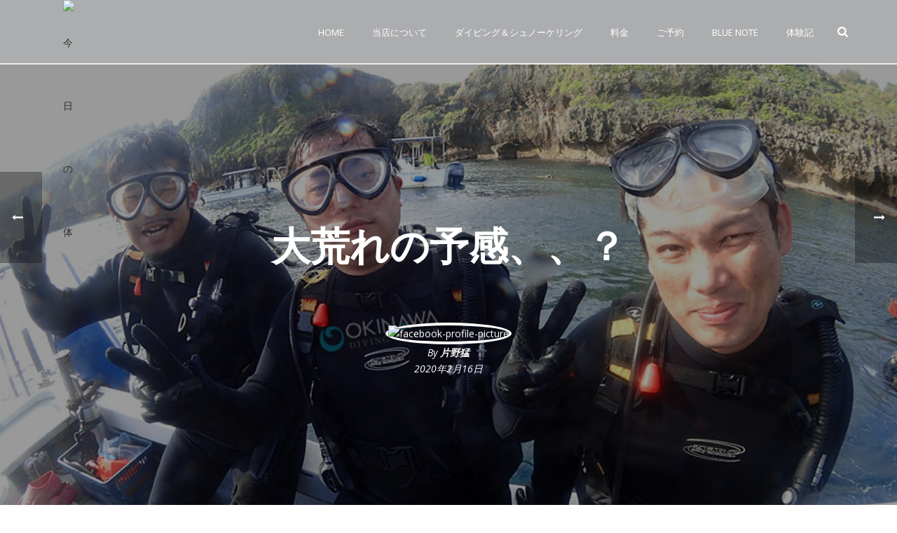

--- FILE ---
content_type: text/html; charset=UTF-8
request_url: http://taiken.okinawadc.com/%E5%A4%A7%E8%8D%92%E3%82%8C%E3%81%AE%E4%BA%88%E6%84%9F%E3%80%81%E3%80%81%EF%BC%9F/
body_size: 17429
content:
<!DOCTYPE html>
<html lang="ja" >
<head>
		<meta charset="UTF-8" /><meta name="viewport" content="width=device-width, initial-scale=1.0, minimum-scale=1.0, maximum-scale=1.0, user-scalable=0" /><meta http-equiv="X-UA-Compatible" content="IE=edge,chrome=1" /><meta name="format-detection" content="telephone=no"><title>大荒れの予感、、？ &#8211; 「青の洞窟・クマパラ」体験記</title>
<script type="text/javascript">var ajaxurl = "https://taiken.okinawadc.com/wp-admin/admin-ajax.php";</script><meta name='robots' content='noindex, nofollow' />

		<style id="critical-path-css" type="text/css">
			body,html{width:100%;height:100%;margin:0;padding:0}.page-preloader{top:0;left:0;z-index:999;position:fixed;height:100%;width:100%;text-align:center}.preloader-preview-area{animation-delay:-.2s;top:50%;-ms-transform:translateY(100%);transform:translateY(100%);margin-top:10px;max-height:calc(50% - 20px);opacity:1;width:100%;text-align:center;position:absolute}.preloader-logo{max-width:90%;top:50%;-ms-transform:translateY(-100%);transform:translateY(-100%);margin:-10px auto 0 auto;max-height:calc(50% - 20px);opacity:1;position:relative}.ball-pulse>div{width:15px;height:15px;border-radius:100%;margin:2px;animation-fill-mode:both;display:inline-block;animation:ball-pulse .75s infinite cubic-bezier(.2,.68,.18,1.08)}.ball-pulse>div:nth-child(1){animation-delay:-.36s}.ball-pulse>div:nth-child(2){animation-delay:-.24s}.ball-pulse>div:nth-child(3){animation-delay:-.12s}@keyframes ball-pulse{0%{transform:scale(1);opacity:1}45%{transform:scale(.1);opacity:.7}80%{transform:scale(1);opacity:1}}.ball-clip-rotate-pulse{position:relative;-ms-transform:translateY(-15px) translateX(-10px);transform:translateY(-15px) translateX(-10px);display:inline-block}.ball-clip-rotate-pulse>div{animation-fill-mode:both;position:absolute;top:0;left:0;border-radius:100%}.ball-clip-rotate-pulse>div:first-child{height:36px;width:36px;top:7px;left:-7px;animation:ball-clip-rotate-pulse-scale 1s 0s cubic-bezier(.09,.57,.49,.9) infinite}.ball-clip-rotate-pulse>div:last-child{position:absolute;width:50px;height:50px;left:-16px;top:-2px;background:0 0;border:2px solid;animation:ball-clip-rotate-pulse-rotate 1s 0s cubic-bezier(.09,.57,.49,.9) infinite;animation-duration:1s}@keyframes ball-clip-rotate-pulse-rotate{0%{transform:rotate(0) scale(1)}50%{transform:rotate(180deg) scale(.6)}100%{transform:rotate(360deg) scale(1)}}@keyframes ball-clip-rotate-pulse-scale{30%{transform:scale(.3)}100%{transform:scale(1)}}@keyframes square-spin{25%{transform:perspective(100px) rotateX(180deg) rotateY(0)}50%{transform:perspective(100px) rotateX(180deg) rotateY(180deg)}75%{transform:perspective(100px) rotateX(0) rotateY(180deg)}100%{transform:perspective(100px) rotateX(0) rotateY(0)}}.square-spin{display:inline-block}.square-spin>div{animation-fill-mode:both;width:50px;height:50px;animation:square-spin 3s 0s cubic-bezier(.09,.57,.49,.9) infinite}.cube-transition{position:relative;-ms-transform:translate(-25px,-25px);transform:translate(-25px,-25px);display:inline-block}.cube-transition>div{animation-fill-mode:both;width:15px;height:15px;position:absolute;top:-5px;left:-5px;animation:cube-transition 1.6s 0s infinite ease-in-out}.cube-transition>div:last-child{animation-delay:-.8s}@keyframes cube-transition{25%{transform:translateX(50px) scale(.5) rotate(-90deg)}50%{transform:translate(50px,50px) rotate(-180deg)}75%{transform:translateY(50px) scale(.5) rotate(-270deg)}100%{transform:rotate(-360deg)}}.ball-scale>div{border-radius:100%;margin:2px;animation-fill-mode:both;display:inline-block;height:60px;width:60px;animation:ball-scale 1s 0s ease-in-out infinite}@keyframes ball-scale{0%{transform:scale(0)}100%{transform:scale(1);opacity:0}}.line-scale>div{animation-fill-mode:both;display:inline-block;width:5px;height:50px;border-radius:2px;margin:2px}.line-scale>div:nth-child(1){animation:line-scale 1s -.5s infinite cubic-bezier(.2,.68,.18,1.08)}.line-scale>div:nth-child(2){animation:line-scale 1s -.4s infinite cubic-bezier(.2,.68,.18,1.08)}.line-scale>div:nth-child(3){animation:line-scale 1s -.3s infinite cubic-bezier(.2,.68,.18,1.08)}.line-scale>div:nth-child(4){animation:line-scale 1s -.2s infinite cubic-bezier(.2,.68,.18,1.08)}.line-scale>div:nth-child(5){animation:line-scale 1s -.1s infinite cubic-bezier(.2,.68,.18,1.08)}@keyframes line-scale{0%{transform:scaley(1)}50%{transform:scaley(.4)}100%{transform:scaley(1)}}.ball-scale-multiple{position:relative;-ms-transform:translateY(30px);transform:translateY(30px);display:inline-block}.ball-scale-multiple>div{border-radius:100%;animation-fill-mode:both;margin:2px;position:absolute;left:-30px;top:0;opacity:0;margin:0;width:50px;height:50px;animation:ball-scale-multiple 1s 0s linear infinite}.ball-scale-multiple>div:nth-child(2){animation-delay:-.2s}.ball-scale-multiple>div:nth-child(3){animation-delay:-.2s}@keyframes ball-scale-multiple{0%{transform:scale(0);opacity:0}5%{opacity:1}100%{transform:scale(1);opacity:0}}.ball-pulse-sync{display:inline-block}.ball-pulse-sync>div{width:15px;height:15px;border-radius:100%;margin:2px;animation-fill-mode:both;display:inline-block}.ball-pulse-sync>div:nth-child(1){animation:ball-pulse-sync .6s -.21s infinite ease-in-out}.ball-pulse-sync>div:nth-child(2){animation:ball-pulse-sync .6s -.14s infinite ease-in-out}.ball-pulse-sync>div:nth-child(3){animation:ball-pulse-sync .6s -70ms infinite ease-in-out}@keyframes ball-pulse-sync{33%{transform:translateY(10px)}66%{transform:translateY(-10px)}100%{transform:translateY(0)}}.transparent-circle{display:inline-block;border-top:.5em solid rgba(255,255,255,.2);border-right:.5em solid rgba(255,255,255,.2);border-bottom:.5em solid rgba(255,255,255,.2);border-left:.5em solid #fff;transform:translateZ(0);animation:transparent-circle 1.1s infinite linear;width:50px;height:50px;border-radius:50%}.transparent-circle:after{border-radius:50%;width:10em;height:10em}@keyframes transparent-circle{0%{transform:rotate(0)}100%{transform:rotate(360deg)}}.ball-spin-fade-loader{position:relative;top:-10px;left:-10px;display:inline-block}.ball-spin-fade-loader>div{width:15px;height:15px;border-radius:100%;margin:2px;animation-fill-mode:both;position:absolute;animation:ball-spin-fade-loader 1s infinite linear}.ball-spin-fade-loader>div:nth-child(1){top:25px;left:0;animation-delay:-.84s;-webkit-animation-delay:-.84s}.ball-spin-fade-loader>div:nth-child(2){top:17.05px;left:17.05px;animation-delay:-.72s;-webkit-animation-delay:-.72s}.ball-spin-fade-loader>div:nth-child(3){top:0;left:25px;animation-delay:-.6s;-webkit-animation-delay:-.6s}.ball-spin-fade-loader>div:nth-child(4){top:-17.05px;left:17.05px;animation-delay:-.48s;-webkit-animation-delay:-.48s}.ball-spin-fade-loader>div:nth-child(5){top:-25px;left:0;animation-delay:-.36s;-webkit-animation-delay:-.36s}.ball-spin-fade-loader>div:nth-child(6){top:-17.05px;left:-17.05px;animation-delay:-.24s;-webkit-animation-delay:-.24s}.ball-spin-fade-loader>div:nth-child(7){top:0;left:-25px;animation-delay:-.12s;-webkit-animation-delay:-.12s}.ball-spin-fade-loader>div:nth-child(8){top:17.05px;left:-17.05px;animation-delay:0s;-webkit-animation-delay:0s}@keyframes ball-spin-fade-loader{50%{opacity:.3;transform:scale(.4)}100%{opacity:1;transform:scale(1)}}		</style>

		<link rel="alternate" type="application/rss+xml" title="「青の洞窟・クマパラ」体験記 &raquo; フィード" href="https://taiken.okinawadc.com/feed/" />
<link rel="alternate" type="application/rss+xml" title="「青の洞窟・クマパラ」体験記 &raquo; コメントフィード" href="https://taiken.okinawadc.com/comments/feed/" />

<link rel="shortcut icon" href="http://www.okinawadc.com/wp-content/uploads/2014/12/favicon.ico"  />
<link rel="alternate" type="application/rss+xml" title="「青の洞窟・クマパラ」体験記 &raquo; 大荒れの予感、、？ のコメントのフィード" href="https://taiken.okinawadc.com/%e5%a4%a7%e8%8d%92%e3%82%8c%e3%81%ae%e4%ba%88%e6%84%9f%e3%80%81%e3%80%81%ef%bc%9f/feed/" />
<script type="text/javascript">window.abb = {};php = {};window.PHP = {};PHP.ajax = "https://taiken.okinawadc.com/wp-admin/admin-ajax.php";PHP.wp_p_id = "8853";var mk_header_parallax, mk_banner_parallax, mk_page_parallax, mk_footer_parallax, mk_body_parallax;var mk_images_dir = "http://taiken.okinawadc.com/wp-content/themes/jupiter/assets/images",mk_theme_js_path = "http://taiken.okinawadc.com/wp-content/themes/jupiter/assets/js",mk_theme_dir = "http://taiken.okinawadc.com/wp-content/themes/jupiter",mk_captcha_placeholder = "Enter Captcha",mk_captcha_invalid_txt = "Invalid. Try again.",mk_captcha_correct_txt = "Captcha correct.",mk_responsive_nav_width = 1140,mk_vertical_header_back = "Back",mk_vertical_header_anim = "1",mk_check_rtl = true,mk_grid_width = 1140,mk_ajax_search_option = "fullscreen_search",mk_preloader_bg_color = "#ffffff",mk_accent_color = "#00afec",mk_go_to_top =  "true",mk_smooth_scroll =  "true",mk_preloader_bar_color = "#00afec",mk_preloader_logo = "http://www.okinawadc.com/wp-content/uploads/2014/12/5d899505d70e9332d4bd334bc28fc4c9.png";var mk_header_parallax = false,mk_banner_parallax = false,mk_footer_parallax = false,mk_body_parallax = false,mk_no_more_posts = "No More Posts",mk_typekit_id   = "",mk_google_fonts = ["Open Sans:100italic,200italic,300italic,400italic,500italic,600italic,700italic,800italic,900italic,100,200,300,400,500,600,700,800,900"],mk_global_lazyload = true;</script><link rel='stylesheet' id='wp-block-library-css' href='http://taiken.okinawadc.com/wp-includes/css/dist/block-library/style.min.css?ver=6.5.7' type='text/css' media='all' />
<style id='wp-block-library-theme-inline-css' type='text/css'>
.wp-block-audio figcaption{color:#555;font-size:13px;text-align:center}.is-dark-theme .wp-block-audio figcaption{color:#ffffffa6}.wp-block-audio{margin:0 0 1em}.wp-block-code{border:1px solid #ccc;border-radius:4px;font-family:Menlo,Consolas,monaco,monospace;padding:.8em 1em}.wp-block-embed figcaption{color:#555;font-size:13px;text-align:center}.is-dark-theme .wp-block-embed figcaption{color:#ffffffa6}.wp-block-embed{margin:0 0 1em}.blocks-gallery-caption{color:#555;font-size:13px;text-align:center}.is-dark-theme .blocks-gallery-caption{color:#ffffffa6}.wp-block-image figcaption{color:#555;font-size:13px;text-align:center}.is-dark-theme .wp-block-image figcaption{color:#ffffffa6}.wp-block-image{margin:0 0 1em}.wp-block-pullquote{border-bottom:4px solid;border-top:4px solid;color:currentColor;margin-bottom:1.75em}.wp-block-pullquote cite,.wp-block-pullquote footer,.wp-block-pullquote__citation{color:currentColor;font-size:.8125em;font-style:normal;text-transform:uppercase}.wp-block-quote{border-left:.25em solid;margin:0 0 1.75em;padding-left:1em}.wp-block-quote cite,.wp-block-quote footer{color:currentColor;font-size:.8125em;font-style:normal;position:relative}.wp-block-quote.has-text-align-right{border-left:none;border-right:.25em solid;padding-left:0;padding-right:1em}.wp-block-quote.has-text-align-center{border:none;padding-left:0}.wp-block-quote.is-large,.wp-block-quote.is-style-large,.wp-block-quote.is-style-plain{border:none}.wp-block-search .wp-block-search__label{font-weight:700}.wp-block-search__button{border:1px solid #ccc;padding:.375em .625em}:where(.wp-block-group.has-background){padding:1.25em 2.375em}.wp-block-separator.has-css-opacity{opacity:.4}.wp-block-separator{border:none;border-bottom:2px solid;margin-left:auto;margin-right:auto}.wp-block-separator.has-alpha-channel-opacity{opacity:1}.wp-block-separator:not(.is-style-wide):not(.is-style-dots){width:100px}.wp-block-separator.has-background:not(.is-style-dots){border-bottom:none;height:1px}.wp-block-separator.has-background:not(.is-style-wide):not(.is-style-dots){height:2px}.wp-block-table{margin:0 0 1em}.wp-block-table td,.wp-block-table th{word-break:normal}.wp-block-table figcaption{color:#555;font-size:13px;text-align:center}.is-dark-theme .wp-block-table figcaption{color:#ffffffa6}.wp-block-video figcaption{color:#555;font-size:13px;text-align:center}.is-dark-theme .wp-block-video figcaption{color:#ffffffa6}.wp-block-video{margin:0 0 1em}.wp-block-template-part.has-background{margin-bottom:0;margin-top:0;padding:1.25em 2.375em}
</style>
<style id='classic-theme-styles-inline-css' type='text/css'>
/*! This file is auto-generated */
.wp-block-button__link{color:#fff;background-color:#32373c;border-radius:9999px;box-shadow:none;text-decoration:none;padding:calc(.667em + 2px) calc(1.333em + 2px);font-size:1.125em}.wp-block-file__button{background:#32373c;color:#fff;text-decoration:none}
</style>
<style id='global-styles-inline-css' type='text/css'>
body{--wp--preset--color--black: #000000;--wp--preset--color--cyan-bluish-gray: #abb8c3;--wp--preset--color--white: #ffffff;--wp--preset--color--pale-pink: #f78da7;--wp--preset--color--vivid-red: #cf2e2e;--wp--preset--color--luminous-vivid-orange: #ff6900;--wp--preset--color--luminous-vivid-amber: #fcb900;--wp--preset--color--light-green-cyan: #7bdcb5;--wp--preset--color--vivid-green-cyan: #00d084;--wp--preset--color--pale-cyan-blue: #8ed1fc;--wp--preset--color--vivid-cyan-blue: #0693e3;--wp--preset--color--vivid-purple: #9b51e0;--wp--preset--gradient--vivid-cyan-blue-to-vivid-purple: linear-gradient(135deg,rgba(6,147,227,1) 0%,rgb(155,81,224) 100%);--wp--preset--gradient--light-green-cyan-to-vivid-green-cyan: linear-gradient(135deg,rgb(122,220,180) 0%,rgb(0,208,130) 100%);--wp--preset--gradient--luminous-vivid-amber-to-luminous-vivid-orange: linear-gradient(135deg,rgba(252,185,0,1) 0%,rgba(255,105,0,1) 100%);--wp--preset--gradient--luminous-vivid-orange-to-vivid-red: linear-gradient(135deg,rgba(255,105,0,1) 0%,rgb(207,46,46) 100%);--wp--preset--gradient--very-light-gray-to-cyan-bluish-gray: linear-gradient(135deg,rgb(238,238,238) 0%,rgb(169,184,195) 100%);--wp--preset--gradient--cool-to-warm-spectrum: linear-gradient(135deg,rgb(74,234,220) 0%,rgb(151,120,209) 20%,rgb(207,42,186) 40%,rgb(238,44,130) 60%,rgb(251,105,98) 80%,rgb(254,248,76) 100%);--wp--preset--gradient--blush-light-purple: linear-gradient(135deg,rgb(255,206,236) 0%,rgb(152,150,240) 100%);--wp--preset--gradient--blush-bordeaux: linear-gradient(135deg,rgb(254,205,165) 0%,rgb(254,45,45) 50%,rgb(107,0,62) 100%);--wp--preset--gradient--luminous-dusk: linear-gradient(135deg,rgb(255,203,112) 0%,rgb(199,81,192) 50%,rgb(65,88,208) 100%);--wp--preset--gradient--pale-ocean: linear-gradient(135deg,rgb(255,245,203) 0%,rgb(182,227,212) 50%,rgb(51,167,181) 100%);--wp--preset--gradient--electric-grass: linear-gradient(135deg,rgb(202,248,128) 0%,rgb(113,206,126) 100%);--wp--preset--gradient--midnight: linear-gradient(135deg,rgb(2,3,129) 0%,rgb(40,116,252) 100%);--wp--preset--font-size--small: 13px;--wp--preset--font-size--medium: 20px;--wp--preset--font-size--large: 36px;--wp--preset--font-size--x-large: 42px;--wp--preset--spacing--20: 0.44rem;--wp--preset--spacing--30: 0.67rem;--wp--preset--spacing--40: 1rem;--wp--preset--spacing--50: 1.5rem;--wp--preset--spacing--60: 2.25rem;--wp--preset--spacing--70: 3.38rem;--wp--preset--spacing--80: 5.06rem;--wp--preset--shadow--natural: 6px 6px 9px rgba(0, 0, 0, 0.2);--wp--preset--shadow--deep: 12px 12px 50px rgba(0, 0, 0, 0.4);--wp--preset--shadow--sharp: 6px 6px 0px rgba(0, 0, 0, 0.2);--wp--preset--shadow--outlined: 6px 6px 0px -3px rgba(255, 255, 255, 1), 6px 6px rgba(0, 0, 0, 1);--wp--preset--shadow--crisp: 6px 6px 0px rgba(0, 0, 0, 1);}:where(.is-layout-flex){gap: 0.5em;}:where(.is-layout-grid){gap: 0.5em;}body .is-layout-flex{display: flex;}body .is-layout-flex{flex-wrap: wrap;align-items: center;}body .is-layout-flex > *{margin: 0;}body .is-layout-grid{display: grid;}body .is-layout-grid > *{margin: 0;}:where(.wp-block-columns.is-layout-flex){gap: 2em;}:where(.wp-block-columns.is-layout-grid){gap: 2em;}:where(.wp-block-post-template.is-layout-flex){gap: 1.25em;}:where(.wp-block-post-template.is-layout-grid){gap: 1.25em;}.has-black-color{color: var(--wp--preset--color--black) !important;}.has-cyan-bluish-gray-color{color: var(--wp--preset--color--cyan-bluish-gray) !important;}.has-white-color{color: var(--wp--preset--color--white) !important;}.has-pale-pink-color{color: var(--wp--preset--color--pale-pink) !important;}.has-vivid-red-color{color: var(--wp--preset--color--vivid-red) !important;}.has-luminous-vivid-orange-color{color: var(--wp--preset--color--luminous-vivid-orange) !important;}.has-luminous-vivid-amber-color{color: var(--wp--preset--color--luminous-vivid-amber) !important;}.has-light-green-cyan-color{color: var(--wp--preset--color--light-green-cyan) !important;}.has-vivid-green-cyan-color{color: var(--wp--preset--color--vivid-green-cyan) !important;}.has-pale-cyan-blue-color{color: var(--wp--preset--color--pale-cyan-blue) !important;}.has-vivid-cyan-blue-color{color: var(--wp--preset--color--vivid-cyan-blue) !important;}.has-vivid-purple-color{color: var(--wp--preset--color--vivid-purple) !important;}.has-black-background-color{background-color: var(--wp--preset--color--black) !important;}.has-cyan-bluish-gray-background-color{background-color: var(--wp--preset--color--cyan-bluish-gray) !important;}.has-white-background-color{background-color: var(--wp--preset--color--white) !important;}.has-pale-pink-background-color{background-color: var(--wp--preset--color--pale-pink) !important;}.has-vivid-red-background-color{background-color: var(--wp--preset--color--vivid-red) !important;}.has-luminous-vivid-orange-background-color{background-color: var(--wp--preset--color--luminous-vivid-orange) !important;}.has-luminous-vivid-amber-background-color{background-color: var(--wp--preset--color--luminous-vivid-amber) !important;}.has-light-green-cyan-background-color{background-color: var(--wp--preset--color--light-green-cyan) !important;}.has-vivid-green-cyan-background-color{background-color: var(--wp--preset--color--vivid-green-cyan) !important;}.has-pale-cyan-blue-background-color{background-color: var(--wp--preset--color--pale-cyan-blue) !important;}.has-vivid-cyan-blue-background-color{background-color: var(--wp--preset--color--vivid-cyan-blue) !important;}.has-vivid-purple-background-color{background-color: var(--wp--preset--color--vivid-purple) !important;}.has-black-border-color{border-color: var(--wp--preset--color--black) !important;}.has-cyan-bluish-gray-border-color{border-color: var(--wp--preset--color--cyan-bluish-gray) !important;}.has-white-border-color{border-color: var(--wp--preset--color--white) !important;}.has-pale-pink-border-color{border-color: var(--wp--preset--color--pale-pink) !important;}.has-vivid-red-border-color{border-color: var(--wp--preset--color--vivid-red) !important;}.has-luminous-vivid-orange-border-color{border-color: var(--wp--preset--color--luminous-vivid-orange) !important;}.has-luminous-vivid-amber-border-color{border-color: var(--wp--preset--color--luminous-vivid-amber) !important;}.has-light-green-cyan-border-color{border-color: var(--wp--preset--color--light-green-cyan) !important;}.has-vivid-green-cyan-border-color{border-color: var(--wp--preset--color--vivid-green-cyan) !important;}.has-pale-cyan-blue-border-color{border-color: var(--wp--preset--color--pale-cyan-blue) !important;}.has-vivid-cyan-blue-border-color{border-color: var(--wp--preset--color--vivid-cyan-blue) !important;}.has-vivid-purple-border-color{border-color: var(--wp--preset--color--vivid-purple) !important;}.has-vivid-cyan-blue-to-vivid-purple-gradient-background{background: var(--wp--preset--gradient--vivid-cyan-blue-to-vivid-purple) !important;}.has-light-green-cyan-to-vivid-green-cyan-gradient-background{background: var(--wp--preset--gradient--light-green-cyan-to-vivid-green-cyan) !important;}.has-luminous-vivid-amber-to-luminous-vivid-orange-gradient-background{background: var(--wp--preset--gradient--luminous-vivid-amber-to-luminous-vivid-orange) !important;}.has-luminous-vivid-orange-to-vivid-red-gradient-background{background: var(--wp--preset--gradient--luminous-vivid-orange-to-vivid-red) !important;}.has-very-light-gray-to-cyan-bluish-gray-gradient-background{background: var(--wp--preset--gradient--very-light-gray-to-cyan-bluish-gray) !important;}.has-cool-to-warm-spectrum-gradient-background{background: var(--wp--preset--gradient--cool-to-warm-spectrum) !important;}.has-blush-light-purple-gradient-background{background: var(--wp--preset--gradient--blush-light-purple) !important;}.has-blush-bordeaux-gradient-background{background: var(--wp--preset--gradient--blush-bordeaux) !important;}.has-luminous-dusk-gradient-background{background: var(--wp--preset--gradient--luminous-dusk) !important;}.has-pale-ocean-gradient-background{background: var(--wp--preset--gradient--pale-ocean) !important;}.has-electric-grass-gradient-background{background: var(--wp--preset--gradient--electric-grass) !important;}.has-midnight-gradient-background{background: var(--wp--preset--gradient--midnight) !important;}.has-small-font-size{font-size: var(--wp--preset--font-size--small) !important;}.has-medium-font-size{font-size: var(--wp--preset--font-size--medium) !important;}.has-large-font-size{font-size: var(--wp--preset--font-size--large) !important;}.has-x-large-font-size{font-size: var(--wp--preset--font-size--x-large) !important;}
.wp-block-navigation a:where(:not(.wp-element-button)){color: inherit;}
:where(.wp-block-post-template.is-layout-flex){gap: 1.25em;}:where(.wp-block-post-template.is-layout-grid){gap: 1.25em;}
:where(.wp-block-columns.is-layout-flex){gap: 2em;}:where(.wp-block-columns.is-layout-grid){gap: 2em;}
.wp-block-pullquote{font-size: 1.5em;line-height: 1.6;}
</style>
<link rel='stylesheet' id='ppress-frontend-css' href='http://taiken.okinawadc.com/wp-content/plugins/wp-user-avatar/assets/css/frontend.min.css?ver=4.15.6' type='text/css' media='all' />
<link rel='stylesheet' id='ppress-flatpickr-css' href='http://taiken.okinawadc.com/wp-content/plugins/wp-user-avatar/assets/flatpickr/flatpickr.min.css?ver=4.15.6' type='text/css' media='all' />
<link rel='stylesheet' id='ppress-select2-css' href='http://taiken.okinawadc.com/wp-content/plugins/wp-user-avatar/assets/select2/select2.min.css?ver=6.5.7' type='text/css' media='all' />
<link rel='stylesheet' id='theme-styles-css' href='http://taiken.okinawadc.com/wp-content/themes/jupiter/assets/stylesheet/min/full-styles.6.8.0.css?ver=1602758321' type='text/css' media='all' />
<style id='theme-styles-inline-css' type='text/css'>

			#wpadminbar {
				-webkit-backface-visibility: hidden;
				backface-visibility: hidden;
				-webkit-perspective: 1000;
				-ms-perspective: 1000;
				perspective: 1000;
				-webkit-transform: translateZ(0px);
				-ms-transform: translateZ(0px);
				transform: translateZ(0px);
			}
			@media screen and (max-width: 600px) {
				#wpadminbar {
					position: fixed !important;
				}
			}
		
body { background-color:#fff; } .hb-custom-header #mk-page-introduce, .mk-header { background-color:#f7f7f7;background-size:cover;-webkit-background-size:cover;-moz-background-size:cover; } .hb-custom-header > div, .mk-header-bg { background-color:rgba(61,64,69,0.4); } .mk-classic-nav-bg { background-color:rgba(61,64,69,0.4); } .master-holder-bg { background-color:#fff; } #mk-footer { background-color:#3d4045; } #mk-boxed-layout { -webkit-box-shadow:0 0 0px rgba(0, 0, 0, 0); -moz-box-shadow:0 0 0px rgba(0, 0, 0, 0); box-shadow:0 0 0px rgba(0, 0, 0, 0); } .mk-news-tab .mk-tabs-tabs .is-active a, .mk-fancy-title.pattern-style span, .mk-fancy-title.pattern-style.color-gradient span:after, .page-bg-color { background-color:#fff; } .page-title { font-size:20px; color:#4d4d4d; text-transform:uppercase; font-weight:inherit; letter-spacing:2px; } .page-subtitle { font-size:14px; line-height:100%; color:#a3a3a3; font-size:14px; text-transform:none; } .mk-header { border-bottom:1px solid #ededed; } .header-style-1 .mk-header-padding-wrapper, .header-style-2 .mk-header-padding-wrapper, .header-style-3 .mk-header-padding-wrapper { padding-top:91px; } .mk-process-steps[max-width~="950px"] ul::before { display:none !important; } .mk-process-steps[max-width~="950px"] li { margin-bottom:30px !important; width:100% !important; text-align:center; } .mk-event-countdown-ul[max-width~="750px"] li { width:90%; display:block; margin:0 auto 15px; } body { font-family:Open Sans } @font-face { font-family:'star'; src:url('http://taiken.okinawadc.com/wp-content/themes/jupiter/assets/stylesheet/fonts/star/font.eot'); src:url('http://taiken.okinawadc.com/wp-content/themes/jupiter/assets/stylesheet/fonts/star/font.eot?#iefix') format('embedded-opentype'), url('http://taiken.okinawadc.com/wp-content/themes/jupiter/assets/stylesheet/fonts/star/font.woff') format('woff'), url('http://taiken.okinawadc.com/wp-content/themes/jupiter/assets/stylesheet/fonts/star/font.ttf') format('truetype'), url('http://taiken.okinawadc.com/wp-content/themes/jupiter/assets/stylesheet/fonts/star/font.svg#star') format('svg'); font-weight:normal; font-style:normal; } @font-face { font-family:'WooCommerce'; src:url('http://taiken.okinawadc.com/wp-content/themes/jupiter/assets/stylesheet/fonts/woocommerce/font.eot'); src:url('http://taiken.okinawadc.com/wp-content/themes/jupiter/assets/stylesheet/fonts/woocommerce/font.eot?#iefix') format('embedded-opentype'), url('http://taiken.okinawadc.com/wp-content/themes/jupiter/assets/stylesheet/fonts/woocommerce/font.woff') format('woff'), url('http://taiken.okinawadc.com/wp-content/themes/jupiter/assets/stylesheet/fonts/woocommerce/font.ttf') format('truetype'), url('http://taiken.okinawadc.com/wp-content/themes/jupiter/assets/stylesheet/fonts/woocommerce/font.svg#WooCommerce') format('svg'); font-weight:normal; font-style:normal; } .copy { visibility:hidden; }
</style>
<link rel='stylesheet' id='mkhb-render-css' href='http://taiken.okinawadc.com/wp-content/themes/jupiter/header-builder/includes/assets/css/mkhb-render.css?ver=6.8.0' type='text/css' media='all' />
<link rel='stylesheet' id='mkhb-row-css' href='http://taiken.okinawadc.com/wp-content/themes/jupiter/header-builder/includes/assets/css/mkhb-row.css?ver=6.8.0' type='text/css' media='all' />
<link rel='stylesheet' id='mkhb-column-css' href='http://taiken.okinawadc.com/wp-content/themes/jupiter/header-builder/includes/assets/css/mkhb-column.css?ver=6.8.0' type='text/css' media='all' />
<link rel='stylesheet' id='theme-options-css' href='https://taiken.okinawadc.com/wp-content/uploads/mk_assets/theme-options-production-1624261465.css?ver=1624261444' type='text/css' media='all' />
<link rel='stylesheet' id='jupiter-donut-shortcodes-css' href='http://taiken.okinawadc.com/wp-content/plugins/jupiter-donut/assets/css/shortcodes-styles.min.css?ver=1.6.1' type='text/css' media='all' />
<script type="text/javascript" data-noptimize='' data-no-minify='' src="http://taiken.okinawadc.com/wp-content/themes/jupiter/assets/js/plugins/wp-enqueue/webfontloader.js?ver=6.5.7" id="mk-webfontloader-js"></script>
<script type="text/javascript" id="mk-webfontloader-js-after">
/* <![CDATA[ */
WebFontConfig = {
	timeout: 2000
}

if ( mk_typekit_id.length > 0 ) {
	WebFontConfig.typekit = {
		id: mk_typekit_id
	}
}

if ( mk_google_fonts.length > 0 ) {
	WebFontConfig.google = {
		families:  mk_google_fonts
	}
}

if ( (mk_google_fonts.length > 0 || mk_typekit_id.length > 0) && navigator.userAgent.indexOf("Speed Insights") == -1) {
	WebFont.load( WebFontConfig );
}
		
/* ]]> */
</script>
<script type="text/javascript" src="http://taiken.okinawadc.com/wp-includes/js/jquery/jquery.min.js?ver=3.7.1" id="jquery-core-js"></script>
<script type="text/javascript" src="http://taiken.okinawadc.com/wp-includes/js/jquery/jquery-migrate.min.js?ver=3.4.1" id="jquery-migrate-js"></script>
<script type="text/javascript" src="http://taiken.okinawadc.com/wp-content/plugins/wp-user-avatar/assets/flatpickr/flatpickr.min.js?ver=4.15.6" id="ppress-flatpickr-js"></script>
<script type="text/javascript" src="http://taiken.okinawadc.com/wp-content/plugins/wp-user-avatar/assets/select2/select2.min.js?ver=4.15.6" id="ppress-select2-js"></script>
<script></script><link rel="https://api.w.org/" href="https://taiken.okinawadc.com/wp-json/" /><link rel="alternate" type="application/json" href="https://taiken.okinawadc.com/wp-json/wp/v2/posts/8853" /><link rel="EditURI" type="application/rsd+xml" title="RSD" href="https://taiken.okinawadc.com/xmlrpc.php?rsd" />
<meta name="generator" content="WordPress 6.5.7" />
<link rel="canonical" href="https://taiken.okinawadc.com/%e5%a4%a7%e8%8d%92%e3%82%8c%e3%81%ae%e4%ba%88%e6%84%9f%e3%80%81%e3%80%81%ef%bc%9f/" />
<link rel='shortlink' href='https://taiken.okinawadc.com/?p=8853' />
<link rel="alternate" type="application/json+oembed" href="https://taiken.okinawadc.com/wp-json/oembed/1.0/embed?url=https%3A%2F%2Ftaiken.okinawadc.com%2F%25e5%25a4%25a7%25e8%258d%2592%25e3%2582%258c%25e3%2581%25ae%25e4%25ba%2588%25e6%2584%259f%25e3%2580%2581%25e3%2580%2581%25ef%25bc%259f%2F" />
<link rel="alternate" type="text/xml+oembed" href="https://taiken.okinawadc.com/wp-json/oembed/1.0/embed?url=https%3A%2F%2Ftaiken.okinawadc.com%2F%25e5%25a4%25a7%25e8%258d%2592%25e3%2582%258c%25e3%2581%25ae%25e4%25ba%2588%25e6%2584%259f%25e3%2580%2581%25e3%2580%2581%25ef%25bc%259f%2F&#038;format=xml" />
<meta itemprop="author" content="" /><meta itemprop="datePublished" content="2020年2月16日" /><meta itemprop="dateModified" content="2020年2月16日" /><meta itemprop="publisher" content="「青の洞窟・クマパラ」体験記" /><meta property="og:site_name" content="「青の洞窟・クマパラ」体験記"/><meta property="og:image" content="https://taiken.okinawadc.com/wp-content/uploads/2020/02/20200216-1.jpg"/><meta property="og:url" content="https://taiken.okinawadc.com/%e5%a4%a7%e8%8d%92%e3%82%8c%e3%81%ae%e4%ba%88%e6%84%9f%e3%80%81%e3%80%81%ef%bc%9f/"/><meta property="og:title" content="大荒れの予感、、？"/><meta property="og:description" content="本日の恩納村、朝一は晴れていて暑いくらいの気温でした♪　しかし、、、 無事にダイビングを終えて船に戻ってくると、空には怪しい雲が、、。港に戻っている最中には一気に北風に変わり、暖かい風から冷たい風へと一気に肌寒くなりまし [&hellip;]"/><meta property="og:type" content="article"/><script> var isTest = false; </script><style type="text/css">.recentcomments a{display:inline !important;padding:0 !important;margin:0 !important;}</style><meta name="generator" content="Powered by WPBakery Page Builder - drag and drop page builder for WordPress."/>
<meta name="generator" content="Jupiter 6.8.0" /><noscript><style> .wpb_animate_when_almost_visible { opacity: 1; }</style></noscript>	</head>

<body class="post-template-default single single-post postid-8853 single-format-standard wpb-js-composer js-comp-ver-7.6 vc_responsive" itemscope="itemscope" itemtype="https://schema.org/WebPage"  data-adminbar="">
	<div class="mk-body-loader-overlay page-preloader" style="background-color:#ffffff;"><img alt="「青の洞窟・クマパラ」体験記" class="preloader-logo" src="http://www.okinawadc.com/wp-content/uploads/2014/12/5d899505d70e9332d4bd334bc28fc4c9.png" width="" height="" > <div class="preloader-preview-area">  <div class="ball-pulse">
                            <div style="background-color: #7c7c7c"></div>
                            <div style="background-color: #7c7c7c"></div>
                            <div style="background-color: #7c7c7c"></div>
                        </div>  </div></div>
	<!-- Target for scroll anchors to achieve native browser bahaviour + possible enhancements like smooth scrolling -->
	<div id="top-of-page"></div>

		<div id="mk-boxed-layout">

			<div id="mk-theme-container" >

				 
    <header data-height='90'
                data-sticky-height='55'
                data-responsive-height='90'
                data-transparent-skin=''
                data-header-style='1'
                data-sticky-style='fixed'
                data-sticky-offset='header' id="mk-header-1" class="mk-header header-style-1 header-align-left  toolbar-false menu-hover-5 sticky-style-fixed mk-background-stretch boxed-header " role="banner" itemscope="itemscope" itemtype="https://schema.org/WPHeader" >
                    <div class="mk-header-holder">
                                                <div class="mk-header-inner add-header-height">

                    <div class="mk-header-bg "></div>

                    
                                                <div class="mk-grid header-grid">
                    
                            <div class="mk-header-nav-container one-row-style menu-hover-style-5" role="navigation" itemscope="itemscope" itemtype="https://schema.org/SiteNavigationElement" >
                                <nav class="mk-main-navigation js-main-nav"><ul id="menu-main-navigation" class="main-navigation-ul"><li id="menu-item-786" class="menu-item menu-item-type-custom menu-item-object-custom menu-item-has-children no-mega-menu"><a class="menu-item-link js-smooth-scroll"  href="http://www.okinawadc.com/">HOME</a>
<ul style="" class="sub-menu ">
	<li id="menu-item-787" class="menu-item menu-item-type-custom menu-item-object-custom"><a class="menu-item-link js-smooth-scroll"  href="http://en.okinawadc.com/">English</a></li>
</ul>
</li>
<li id="menu-item-783" class="menu-item menu-item-type-custom menu-item-object-custom menu-item-has-children has-mega-menu"><a class="menu-item-link js-smooth-scroll"  href="http://www.okinawadc.com/about/">当店について</a>
<ul style="" class="sub-menu mega_col_3">
	<li id="menu-item-791" class="menu-item menu-item-type-custom menu-item-object-custom mega_col_3 mk_mega_first"><div class="megamenu-title">ライセンス講習</div></li>
	<li id="menu-item-789" class="menu-item menu-item-type-custom menu-item-object-custom mega_col_3"><div class="megamenu-title">体験ダイビング</div></li>
	<li id="menu-item-790" class="menu-item menu-item-type-custom menu-item-object-custom mega_col_3"><div class="megamenu-title">シュノーケリング</div></li>
</ul>
</li>
<li id="menu-item-788" class="menu-item menu-item-type-custom menu-item-object-custom menu-item-has-children has-mega-menu"><a class="menu-item-link js-smooth-scroll"  href="#">ダイビング＆シュノーケリング</a>
<ul style="" class="sub-menu mega_col_1">
	<li id="menu-item-782" class="menu-item menu-item-type-custom menu-item-object-custom mega_col_1 mk_mega_first"><div class="megamenu-title">ファンダイビング</div></li>
</ul>
</li>
<li id="menu-item-793" class="menu-item menu-item-type-custom menu-item-object-custom has-mega-menu"><a class="menu-item-link js-smooth-scroll"  href="http://www.okinawadc.com/price-2/">料金</a></li>
<li id="menu-item-785" class="menu-item menu-item-type-custom menu-item-object-custom has-mega-menu"><a class="menu-item-link js-smooth-scroll"  href="http://www.okinawadc.com/reservation/">ご予約</a></li>
<li id="menu-item-792" class="menu-item menu-item-type-custom menu-item-object-custom has-mega-menu"><a class="menu-item-link js-smooth-scroll"  href="http://www.okinawadc.com/blog/">BLUE NOTE</a></li>
<li id="menu-item-3930" class="menu-item menu-item-type-custom menu-item-object-custom no-mega-menu"><a class="menu-item-link js-smooth-scroll"  href="http://taiken.okinawadc.com/">体験記</a></li>
</ul></nav>
	<div class="main-nav-side-search">
		<a class="mk-search-trigger add-header-height mk-fullscreen-trigger" href="#"><i class="mk-svg-icon-wrapper"><svg  class="mk-svg-icon" data-name="mk-icon-search" data-cacheid="icon-697e9c57e241d" style=" height:16px; width: 14.857142857143px; "  xmlns="http://www.w3.org/2000/svg" viewBox="0 0 1664 1792"><path d="M1152 832q0-185-131.5-316.5t-316.5-131.5-316.5 131.5-131.5 316.5 131.5 316.5 316.5 131.5 316.5-131.5 131.5-316.5zm512 832q0 52-38 90t-90 38q-54 0-90-38l-343-342q-179 124-399 124-143 0-273.5-55.5t-225-150-150-225-55.5-273.5 55.5-273.5 150-225 225-150 273.5-55.5 273.5 55.5 225 150 150 225 55.5 273.5q0 220-124 399l343 343q37 37 37 90z"/></svg></i></a>
	</div>

                            </div>
                            
<div class="mk-nav-responsive-link">
    <div class="mk-css-icon-menu">
        <div class="mk-css-icon-menu-line-1"></div>
        <div class="mk-css-icon-menu-line-2"></div>
        <div class="mk-css-icon-menu-line-3"></div>
    </div>
</div>	<div class=" header-logo fit-logo-img add-header-height logo-is-responsive logo-has-sticky">
		<a href="https://taiken.okinawadc.com/" title="「青の洞窟・クマパラ」体験記">

			<img class="mk-desktop-logo dark-logo "
				title="今日の体験ダイビング＆シュノーケリングのお客さま"
				alt="今日の体験ダイビング＆シュノーケリングのお客さま"
				src="http://www.okinawadc.com/wp-content/uploads/2014/12/96200c5e27c0faf6a8ef8453df1c5e79.png" />

							<img class="mk-desktop-logo light-logo "
					title="今日の体験ダイビング＆シュノーケリングのお客さま"
					alt="今日の体験ダイビング＆シュノーケリングのお客さま"
					src="http://www.okinawadc.com/wp-content/uploads/2014/12/96200c5e27c0faf6a8ef8453df1c5e79.png" />
			
							<img class="mk-resposnive-logo "
					title="今日の体験ダイビング＆シュノーケリングのお客さま"
					alt="今日の体験ダイビング＆シュノーケリングのお客さま"
					src="http://www.okinawadc.com/wp-content/uploads/2014/12/img_footerlogo.jpg" />
			
							<img class="mk-sticky-logo "
					title="今日の体験ダイビング＆シュノーケリングのお客さま"
					alt="今日の体験ダイビング＆シュノーケリングのお客さま"
					src="http://www.okinawadc.com/wp-content/uploads/2014/12/img_footerlogo.jpg" />
					</a>
	</div>

                                            </div>
                    
                    <div class="mk-header-right">
                                            </div>

                </div>
                
<div class="mk-responsive-wrap">

	<nav class="menu-main-navigation-container"><ul id="menu-main-navigation-1" class="mk-responsive-nav"><li id="responsive-menu-item-786" class="menu-item menu-item-type-custom menu-item-object-custom menu-item-has-children"><a class="menu-item-link js-smooth-scroll"  href="http://www.okinawadc.com/">HOME</a><span class="mk-nav-arrow mk-nav-sub-closed"><svg  class="mk-svg-icon" data-name="mk-moon-arrow-down" data-cacheid="icon-697e9c57e3d8b" style=" height:16px; width: 16px; "  xmlns="http://www.w3.org/2000/svg" viewBox="0 0 512 512"><path d="M512 192l-96-96-160 160-160-160-96 96 256 255.999z"/></svg></span>
<ul class="sub-menu ">
	<li id="responsive-menu-item-787" class="menu-item menu-item-type-custom menu-item-object-custom"><a class="menu-item-link js-smooth-scroll"  href="http://en.okinawadc.com/">English</a></li>
</ul>
</li>
<li id="responsive-menu-item-783" class="menu-item menu-item-type-custom menu-item-object-custom menu-item-has-children"><a class="menu-item-link js-smooth-scroll"  href="http://www.okinawadc.com/about/">当店について</a><span class="mk-nav-arrow mk-nav-sub-closed"><svg  class="mk-svg-icon" data-name="mk-moon-arrow-down" data-cacheid="icon-697e9c57e423f" style=" height:16px; width: 16px; "  xmlns="http://www.w3.org/2000/svg" viewBox="0 0 512 512"><path d="M512 192l-96-96-160 160-160-160-96 96 256 255.999z"/></svg></span>
<ul class="sub-menu ">
	<li id="responsive-menu-item-791" class="menu-item menu-item-type-custom menu-item-object-custom"><a class="menu-item-link js-smooth-scroll"  href="http://www.okinawadc.com/diving_license/">ライセンス講習</a></li>
	<li id="responsive-menu-item-789" class="menu-item menu-item-type-custom menu-item-object-custom"><a class="menu-item-link js-smooth-scroll"  href="http://www.okinawadc.com/discoverdiving/">体験ダイビング</a></li>
	<li id="responsive-menu-item-790" class="menu-item menu-item-type-custom menu-item-object-custom"><a class="menu-item-link js-smooth-scroll"  href="http://www.okinawadc.com/snokering/">シュノーケリング</a></li>
</ul>
</li>
<li id="responsive-menu-item-788" class="menu-item menu-item-type-custom menu-item-object-custom menu-item-has-children"><a class="menu-item-link js-smooth-scroll"  href="#">ダイビング＆シュノーケリング</a><span class="mk-nav-arrow mk-nav-sub-closed"><svg  class="mk-svg-icon" data-name="mk-moon-arrow-down" data-cacheid="icon-697e9c57e488c" style=" height:16px; width: 16px; "  xmlns="http://www.w3.org/2000/svg" viewBox="0 0 512 512"><path d="M512 192l-96-96-160 160-160-160-96 96 256 255.999z"/></svg></span>
<ul class="sub-menu ">
	<li id="responsive-menu-item-782" class="menu-item menu-item-type-custom menu-item-object-custom"><a class="menu-item-link js-smooth-scroll"  href="http://www.okinawadc.com/fundive/">ファンダイビング</a></li>
</ul>
</li>
<li id="responsive-menu-item-793" class="menu-item menu-item-type-custom menu-item-object-custom"><a class="menu-item-link js-smooth-scroll"  href="http://www.okinawadc.com/price-2/">料金</a></li>
<li id="responsive-menu-item-785" class="menu-item menu-item-type-custom menu-item-object-custom"><a class="menu-item-link js-smooth-scroll"  href="http://www.okinawadc.com/reservation/">ご予約</a></li>
<li id="responsive-menu-item-792" class="menu-item menu-item-type-custom menu-item-object-custom"><a class="menu-item-link js-smooth-scroll"  href="http://www.okinawadc.com/blog/">BLUE NOTE</a></li>
<li id="responsive-menu-item-3930" class="menu-item menu-item-type-custom menu-item-object-custom"><a class="menu-item-link js-smooth-scroll"  href="http://taiken.okinawadc.com/">体験記</a></li>
</ul></nav>
			<form class="responsive-searchform" method="get" action="https://taiken.okinawadc.com/">
		    <input type="text" class="text-input" value="" name="s" id="s" placeholder="Search.." />
		    <i><input value="" type="submit" /><svg  class="mk-svg-icon" data-name="mk-icon-search" data-cacheid="icon-697e9c57e4f2d" xmlns="http://www.w3.org/2000/svg" viewBox="0 0 1664 1792"><path d="M1152 832q0-185-131.5-316.5t-316.5-131.5-316.5 131.5-131.5 316.5 131.5 316.5 316.5 131.5 316.5-131.5 131.5-316.5zm512 832q0 52-38 90t-90 38q-54 0-90-38l-343-342q-179 124-399 124-143 0-273.5-55.5t-225-150-150-225-55.5-273.5 55.5-273.5 150-225 225-150 273.5-55.5 273.5 55.5 225 150 150 225 55.5 273.5q0 220-124 399l343 343q37 37 37 90z"/></svg></i>
		</form>
		

</div>
        
            </div>
        
        <div class="mk-header-padding-wrapper"></div>
 
                
    </header>

<div class="mk-blog-hero center-y bold-style js-el" style="background-image:url(https://taiken.okinawadc.com/wp-content/uploads/2020/02/20200216-1.jpg);" data-mk-component="FullHeight">
	<div class="content-holder">
		<h1 class="the-title">
			大荒れの予感、、？		</h1>
					<div class="mk-author-avatar">
				<img alt='facebook-profile-picture' src='https://graph.facebook.com/100002632389499/picture?width=75&height=75' class='avatar avatar-75 photo' height='75' width='75' />			</div>
			<div class="mk-author-name">
				By				<a class="mk-author-name" href="https://taiken.okinawadc.com/author/tetsu/">
					 片野猛				</a>	
			</div>
			
			<time class="mk-publish-date" datetime="2020-02-16">
				<a href="https://taiken.okinawadc.com/2020/02/">2020年2月16日</a>
			</time>
			</div>
</div>
		<div id="theme-page" class="master-holder blog-post-type-image blog-style-bold clearfix" itemscope="itemscope" itemtype="https://schema.org/Blog" >
			<div class="master-holder-bg-holder">
				<div id="theme-page-bg" class="master-holder-bg js-el"  ></div>
			</div>
			<div class="mk-main-wrapper-holder">
				<div id="mk-page-id-8853" class="theme-page-wrapper mk-main-wrapper mk-grid right-layout false">
					<div class="theme-content false" itemprop="mainEntityOfPage">
							
	<article id="8853" class="mk-blog-single post-8853 post type-post status-publish format-standard has-post-thumbnail hentry category-72 tag-77 tag-55 tag-69 tag-58 tag-59" itemscope="itemscope" itemprop="blogPost" itemtype="http://schema.org/BlogPosting" >

	<div class="clearboth"></div>
<div class="mk-single-content clearfix" itemprop="mainEntityOfPage">
	
<p>本日の恩納村、朝一は晴れていて暑いくらいの気温でした♪　しかし、、、</p>



<figure class="wp-block-image size-full is-resized"><img fetchpriority="high" decoding="async" src="https://taiken.okinawadc.com/wp-content/uploads/2020/02/20200216-1.jpg" alt="" class="wp-image-8854" width="950" height="633" srcset="https://taiken.okinawadc.com/wp-content/uploads/2020/02/20200216-1.jpg 950w, https://taiken.okinawadc.com/wp-content/uploads/2020/02/20200216-1-300x200.jpg 300w, https://taiken.okinawadc.com/wp-content/uploads/2020/02/20200216-1-768x512.jpg 768w" sizes="(max-width: 950px) 100vw, 950px" /><figcaption>耳抜きマスター認定です♪（笑）<br>船の上で何回も耳抜きの練習をしてくれていました！</figcaption></figure>



<figure class="wp-block-image size-full is-resized"><img decoding="async" src="https://taiken.okinawadc.com/wp-content/uploads/2020/02/20200216-2.jpg" alt="" class="wp-image-8855" width="950" height="633" srcset="https://taiken.okinawadc.com/wp-content/uploads/2020/02/20200216-2.jpg 950w, https://taiken.okinawadc.com/wp-content/uploads/2020/02/20200216-2-300x200.jpg 300w, https://taiken.okinawadc.com/wp-content/uploads/2020/02/20200216-2-768x512.jpg 768w" sizes="(max-width: 950px) 100vw, 950px" /><figcaption>膝立ちはちょっとバランスがとりづらいですが、、。<br>ナイスポーズ！！！</figcaption></figure>



<p>無事にダイビングを終えて船に戻ってくると、空には怪しい雲が、、。港に戻っている最中には一気に北風に変わり、暖かい風から冷たい風へと一気に肌寒くなりました、、。船が港についた頃には雨も降り始め、大荒れに、、。そのあとの便は全て欠航となってしまいました。</p>



<p>時間の変更のおかげで無事に青の洞窟にも行くことができました！快く変更してくださり、ありがとうございました♪</p>



<p>明日からは北風が続く予報です、、。ビーチでのご案内になります！よろしくおねがいします！</p>
</div>


		<div class="single-post-tags">
			<a href="https://taiken.okinawadc.com/tag/%e4%bd%93%e9%a8%93%e3%83%80%e3%82%a4%e3%83%93%e3%83%b3%e3%82%b0/" rel="tag">体験ダイビング</a> <a href="https://taiken.okinawadc.com/tag/%e6%81%a9%e7%b4%8d%e6%9d%91%e3%83%80%e3%82%a4%e3%83%93%e3%83%b3%e3%82%b0/" rel="tag">恩納村ダイビング</a> <a href="https://taiken.okinawadc.com/tag/%e6%81%a9%e7%b4%8d%e6%9d%91%e4%bd%93%e9%a8%93%e3%83%80%e3%82%a4%e3%83%93%e3%83%b3%e3%82%b0/" rel="tag">恩納村体験ダイビング</a> <a href="https://taiken.okinawadc.com/tag/%e9%9d%92%e3%81%ae%e6%b4%9e%e7%aa%9f/" rel="tag">青の洞窟</a> <a href="https://taiken.okinawadc.com/tag/%e9%9d%92%e3%81%ae%e6%b4%9e%e7%aa%9f%e4%bd%93%e9%a8%93%e3%83%80%e3%82%a4%e3%83%93%e3%83%b3%e3%82%b0/" rel="tag">青の洞窟体験ダイビング</a>		</div>
<div class="mk-post-meta-structured-data" style="display:none;visibility:hidden;"><span itemprop="headline">大荒れの予感、、？</span><span itemprop="datePublished">2020-02-16</span><span itemprop="dateModified">2020-02-16</span><span itemprop="publisher" itemscope itemtype="https://schema.org/Organization"><span itemprop="logo" itemscope itemtype="https://schema.org/ImageObject"><span itemprop="url">http://www.okinawadc.com/wp-content/uploads/2014/12/96200c5e27c0faf6a8ef8453df1c5e79.png</span></span><span itemprop="name">「青の洞窟・クマパラ」体験記</span></span><span itemprop="image" itemscope itemtype="https://schema.org/ImageObject"><span itemprop="contentUrl url">https://taiken.okinawadc.com/wp-content/uploads/2020/02/20200216-1.jpg</span><span  itemprop="width">200px</span><span itemprop="height">200px</span></span></div><div class="mk-social-share">
	<ul>
		<li><a class="mk-blog-print" onClick="window.print()" href="#" title="Print"><img src="http://taiken.okinawadc.com/wp-content/themes/jupiter/assets/images/social-icons/print.svg" alt="print page" /></a></li>

				<li><a href="https://taiken.okinawadc.com/%e5%a4%a7%e8%8d%92%e3%82%8c%e3%81%ae%e4%ba%88%e6%84%9f%e3%80%81%e3%80%81%ef%bc%9f/#comments" class="blog-bold-comment"><img src="http://taiken.okinawadc.com/wp-content/themes/jupiter/assets/images/social-icons/comment.svg" alt="comments" /></a></li>
		
		<li><a class="facebook-share" data-title="大荒れの予感、、？" data-url="https://taiken.okinawadc.com/%e5%a4%a7%e8%8d%92%e3%82%8c%e3%81%ae%e4%ba%88%e6%84%9f%e3%80%81%e3%80%81%ef%bc%9f/" href="#"><img src="http://taiken.okinawadc.com/wp-content/themes/jupiter/assets/images/social-icons/facebook.svg" alt="facebook icon" /></a></li>
		<li><a class="twitter-share" data-title="大荒れの予感、、？" data-url="https://taiken.okinawadc.com/%e5%a4%a7%e8%8d%92%e3%82%8c%e3%81%ae%e4%ba%88%e6%84%9f%e3%80%81%e3%80%81%ef%bc%9f/" href="#"><img src="http://taiken.okinawadc.com/wp-content/themes/jupiter/assets/images/social-icons/twitter.svg" alt="twitter icon" /></a></li>
	</ul>
	<div class="clearboth"></div>
</div>
<div class="mk-about-author-wrapper">
	<div class="mk-about-author-meta" itemprop="author" itemscope="itemscope" itemtype="https://schema.org/Person" >
						<div class="about-author-title">About</div>
				<a class="about-author-name" href="https://taiken.okinawadc.com/author/tetsu/" itemprop="url" ><span itemprop="name" >片野猛</span></a>
		<div class="about-author-desc">出身地：神奈川県横須賀市　/　血液型：O型　/　誕生日：2月7日　/　星座：みずがめ座

三度の飯よりも筋トレが好き。
ガイドをメインに時間があれば愛機D800を海に持ち込み撮影に励む毎日！
筋トレ、サウナ、ビール大好きと毎日やる事が多く時間がいくらあっても足りない男！</div>
		<ul class="about-author-social">

															<li><a class="email-icon" title="Get in touch with me via email" href="mailto:tetsu@okinawadc.com" target="_blank"><svg  class="mk-svg-icon" data-name="mk-moon-envelop" data-cacheid="icon-697e9c57e784b" xmlns="http://www.w3.org/2000/svg" viewBox="0 0 512 512"><path d="M480 64h-448c-17.6 0-32 14.4-32 32v320c0 17.6 14.4 32 32 32h448c17.6 0 32-14.4 32-32v-320c0-17.6-14.4-32-32-32zm-32 64v23l-192 113.143-192-113.143v-23h384zm-384 256v-177.286l192 113.143 192-113.143v177.286h-384z"/></svg></a></li>
										
					</ul>
	</div>
	<div class="clearboth"></div>
</div>
    
<section id="comments">

	


		<div id="respond" class="comment-respond">
		<h3 id="reply-title" class="comment-reply-title"><div class="respond-heading">Leave a Comment</div> <small><a rel="nofollow" id="cancel-comment-reply-link" href="/%E5%A4%A7%E8%8D%92%E3%82%8C%E3%81%AE%E4%BA%88%E6%84%9F%E3%80%81%E3%80%81%EF%BC%9F/#respond" style="display:none;">コメントをキャンセル</a></small></h3><form action="http://taiken.okinawadc.com/wp-comments-post.php" method="post" id="commentform" class="comment-form"><div class="comment-textarea"><textarea placeholder="LEAVE YOUR COMMENT" class="textarea" name="comment" rows="8" id="comment" tabindex="550" required="required"></textarea></div><div class="comment-form-name comment-form-row"><input type="text" name="author" value="" class="text_input" id="author" tabindex="550" placeholder="Name *" required='required' maxlength="245" /></div>
<div class="comment-form-email comment-form-row"><input type="email" name="email" class="text_input" id="email" tabindex="551" placeholder="Email *" value="" required='required' maxlength="100" /></div>
<div class="comment-form-website comment-form-row"><input type="url" name="url" class="text_input" id="url" tabindex="552" placeholder="Website" value="" maxlength="200" /></div>
<div class="comment-form-cookies-consent"><input id="wp-comment-cookies-consent" tabindex="553" name="wp-comment-cookies-consent" type="checkbox" value="yes" /><label for="wp-comment-cookies-consent">Save my name, email, and website in this browser for the next time I comment.</label></div>
<p><img src="https://taiken.okinawadc.com/wp-content/siteguard/172604956.png" alt="CAPTCHA"></p><p><label for="siteguard_captcha">上に表示された文字を入力してください。</label><br /><input type="text" name="siteguard_captcha" id="siteguard_captcha" class="input" value="" size="10" aria-required="true" /><input type="hidden" name="siteguard_captcha_prefix" id="siteguard_captcha_prefix" value="172604956" /></p><p class="form-submit"><input name="submit" type="submit" id="submit" class="submit" value="POST COMMENT" /> <input type='hidden' name='comment_post_ID' value='8853' id='comment_post_ID' />
<input type='hidden' name='comment_parent' id='comment_parent' value='0' />
</p><p style="display: none;"><input type="hidden" id="akismet_comment_nonce" name="akismet_comment_nonce" value="7a45e20911" /></p><p style="display: none !important;" class="akismet-fields-container" data-prefix="ak_"><label>&#916;<textarea name="ak_hp_textarea" cols="45" rows="8" maxlength="100"></textarea></label><input type="hidden" id="ak_js_1" name="ak_js" value="46"/><script>document.getElementById( "ak_js_1" ).setAttribute( "value", ( new Date() ).getTime() );</script></p></form>	</div><!-- #respond -->
	


</section>

</article>

							<div class="clearboth"></div>
											</div>
					<aside id="mk-sidebar" class="mk-builtin" role="complementary" itemscope="itemscope" itemtype="https://schema.org/WPSideBar" >
	<div class="sidebar-wrapper">
	<section id="search-2" class="widget widget_search"><form class="mk-searchform" method="get" id="searchform" action="https://taiken.okinawadc.com/">
	<input type="text" class="text-input" placeholder="Search site" value="" name="s" id="s" />
	<i><input value="" type="submit" class="search-button" type="submit" /><svg  class="mk-svg-icon" data-name="mk-icon-search" data-cacheid="icon-697e9c57ea3ab" style=" height:16px; width: 14.857142857143px; "  xmlns="http://www.w3.org/2000/svg" viewBox="0 0 1664 1792"><path d="M1152 832q0-185-131.5-316.5t-316.5-131.5-316.5 131.5-131.5 316.5 131.5 316.5 316.5 131.5 316.5-131.5 131.5-316.5zm512 832q0 52-38 90t-90 38q-54 0-90-38l-343-342q-179 124-399 124-143 0-273.5-55.5t-225-150-150-225-55.5-273.5 55.5-273.5 150-225 225-150 273.5-55.5 273.5 55.5 225 150 150 225 55.5 273.5q0 220-124 399l343 343q37 37 37 90z"/></svg></i>
</form> </section>
		<section id="recent-posts-5" class="widget widget_recent_entries">
		<div class="widgettitle">最近の投稿</div>
		<ul>
											<li>
					<a href="https://taiken.okinawadc.com/%e3%81%82%e3%81%84%e3%81%ab%e3%81%8f%e3%81%ae%e3%81%8a%e5%a4%a9%e6%b0%97%e3%81%a7%e3%82%82%e2%99%aa/">あいにくのお天気でも♪</a>
											<span class="post-date">2021年6月21日</span>
									</li>
											<li>
					<a href="https://taiken.okinawadc.com/%e9%9d%92%e3%82%92%e6%8e%a2%e3%81%99%e6%97%85%ef%bc%88%e7%ac%91%ef%bc%89/">青を探す旅（笑）</a>
											<span class="post-date">2021年6月20日</span>
									</li>
											<li>
					<a href="https://taiken.okinawadc.com/%e3%83%81%e3%83%bc%e3%83%a0%e5%a4%a7%e9%98%aa%ef%bc%81/">チーム大阪！</a>
											<span class="post-date">2021年6月12日</span>
									</li>
											<li>
					<a href="https://taiken.okinawadc.com/%e8%87%aa%e5%88%86%e3%81%a8%e3%81%ae%e6%88%a6%e3%81%84%e3%81%ab%e3%80%81%e5%8b%9d%e5%88%a9%e2%99%aa/">自分との戦いに、勝利♪</a>
											<span class="post-date">2021年6月6日</span>
									</li>
											<li>
					<a href="https://taiken.okinawadc.com/%e5%8f%b0%e9%a2%a8%e3%81%af%e4%bb%8a%e5%a4%9c%e9%80%9a%e9%81%8e%e3%81%97%e3%81%be%e3%83%bc%e3%81%99%ef%bc%81/">台風は今夜通過しまーす！</a>
											<span class="post-date">2021年6月5日</span>
									</li>
					</ul>

		</section><section id="recent-comments-2" class="widget widget_recent_comments"><div class="widgettitle">最近のコメント</div>
<ul id="recentcomments">
<li class="recentcomments">
<svg class="mk-svg-icon" data-name="mk-icon-comment-o" data-cacheid="icon-697e9c57ee362" style=" height:14px; width: 14px; " xmlns="http://www.w3.org/2000/svg" viewbox="0 0 1792 1792"><path d="M896 384q-204 0-381.5 69.5t-282 187.5-104.5 255q0 112 71.5 213.5t201.5 175.5l87 50-27 96q-24 91-70 172 152-63 275-171l43-38 57 6q69 8 130 8 204 0 381.5-69.5t282-187.5 104.5-255-104.5-255-282-187.5-381.5-69.5zm896 512q0 174-120 321.5t-326 233-450 85.5q-70 0-145-8-198 175-460 242-49 14-114 22h-5q-15 0-27-10.5t-16-27.5v-1q-3-4-.5-12t2-10 4.5-9.5l6-9 7-8.5 8-9q7-8 31-34.5t34.5-38 31-39.5 32.5-51 27-59 26-76q-157-89-247.5-220t-90.5-281q0-174 120-321.5t326-233 450-85.5 450 85.5 326 233 120 321.5z"></path></svg><a href="https://taiken.okinawadc.com/%e8%b2%b4%e9%87%8d%e3%81%aa%e6%99%b4%e3%82%8c%e9%96%93/#comment-53">貴重な晴れ間</a> に <span class="comment-author-link">Nakamura</span> より</li>
<li class="recentcomments">
<svg class="mk-svg-icon" data-name="mk-icon-comment-o" data-cacheid="icon-697e9c57ee362" style=" height:14px; width: 14px; " xmlns="http://www.w3.org/2000/svg" viewbox="0 0 1792 1792"><path d="M896 384q-204 0-381.5 69.5t-282 187.5-104.5 255q0 112 71.5 213.5t201.5 175.5l87 50-27 96q-24 91-70 172 152-63 275-171l43-38 57 6q69 8 130 8 204 0 381.5-69.5t282-187.5 104.5-255-104.5-255-282-187.5-381.5-69.5zm896 512q0 174-120 321.5t-326 233-450 85.5q-70 0-145-8-198 175-460 242-49 14-114 22h-5q-15 0-27-10.5t-16-27.5v-1q-3-4-.5-12t2-10 4.5-9.5l6-9 7-8.5 8-9q7-8 31-34.5t34.5-38 31-39.5 32.5-51 27-59 26-76q-157-89-247.5-220t-90.5-281q0-174 120-321.5t326-233 450-85.5 450 85.5 326 233 120 321.5z"></path></svg><a href="https://taiken.okinawadc.com/%e3%81%94%e5%a4%ab%e5%a9%a6%e3%81%a7%e5%88%9d%e3%83%80%e3%82%a4%e3%83%96%ef%bc%81%ef%bc%81/#comment-46">ご夫婦で初ダイブ！！</a> に <span class="comment-author-link"><a href="http://www.okinawa-blue.jp/" class="url" rel="ugc external nofollow">片野猛</a></span> より</li>
<li class="recentcomments">
<svg class="mk-svg-icon" data-name="mk-icon-comment-o" data-cacheid="icon-697e9c57ee362" style=" height:14px; width: 14px; " xmlns="http://www.w3.org/2000/svg" viewbox="0 0 1792 1792"><path d="M896 384q-204 0-381.5 69.5t-282 187.5-104.5 255q0 112 71.5 213.5t201.5 175.5l87 50-27 96q-24 91-70 172 152-63 275-171l43-38 57 6q69 8 130 8 204 0 381.5-69.5t282-187.5 104.5-255-104.5-255-282-187.5-381.5-69.5zm896 512q0 174-120 321.5t-326 233-450 85.5q-70 0-145-8-198 175-460 242-49 14-114 22h-5q-15 0-27-10.5t-16-27.5v-1q-3-4-.5-12t2-10 4.5-9.5l6-9 7-8.5 8-9q7-8 31-34.5t34.5-38 31-39.5 32.5-51 27-59 26-76q-157-89-247.5-220t-90.5-281q0-174 120-321.5t326-233 450-85.5 450 85.5 326 233 120 321.5z"></path></svg><a href="https://taiken.okinawadc.com/%e3%81%94%e5%a4%ab%e5%a9%a6%e3%81%a7%e5%88%9d%e3%83%80%e3%82%a4%e3%83%96%ef%bc%81%ef%bc%81/#comment-39">ご夫婦で初ダイブ！！</a> に <span class="comment-author-link">松村正恵</span> より</li>
<li class="recentcomments">
<svg class="mk-svg-icon" data-name="mk-icon-comment-o" data-cacheid="icon-697e9c57ee362" style=" height:14px; width: 14px; " xmlns="http://www.w3.org/2000/svg" viewbox="0 0 1792 1792"><path d="M896 384q-204 0-381.5 69.5t-282 187.5-104.5 255q0 112 71.5 213.5t201.5 175.5l87 50-27 96q-24 91-70 172 152-63 275-171l43-38 57 6q69 8 130 8 204 0 381.5-69.5t282-187.5 104.5-255-104.5-255-282-187.5-381.5-69.5zm896 512q0 174-120 321.5t-326 233-450 85.5q-70 0-145-8-198 175-460 242-49 14-114 22h-5q-15 0-27-10.5t-16-27.5v-1q-3-4-.5-12t2-10 4.5-9.5l6-9 7-8.5 8-9q7-8 31-34.5t34.5-38 31-39.5 32.5-51 27-59 26-76q-157-89-247.5-220t-90.5-281q0-174 120-321.5t326-233 450-85.5 450 85.5 326 233 120 321.5z"></path></svg><a href="https://taiken.okinawadc.com/%e4%bb%8a%e6%97%a5%e3%82%82%e3%81%84%e3%81%84%e5%a4%a9%e6%b0%97%ef%bc%81%ef%bc%86%e3%81%84%e3%81%84%e6%b5%b7%ef%bc%81/#comment-30">今日もいい天気！＆いい海！</a> に <span class="comment-author-link"><a href="http://h2oceanlife.blog.fc2.com/" class="url" rel="ugc external nofollow">林宏記</a></span> より</li>
<li class="recentcomments">
<svg class="mk-svg-icon" data-name="mk-icon-comment-o" data-cacheid="icon-697e9c57ee362" style=" height:14px; width: 14px; " xmlns="http://www.w3.org/2000/svg" viewbox="0 0 1792 1792"><path d="M896 384q-204 0-381.5 69.5t-282 187.5-104.5 255q0 112 71.5 213.5t201.5 175.5l87 50-27 96q-24 91-70 172 152-63 275-171l43-38 57 6q69 8 130 8 204 0 381.5-69.5t282-187.5 104.5-255-104.5-255-282-187.5-381.5-69.5zm896 512q0 174-120 321.5t-326 233-450 85.5q-70 0-145-8-198 175-460 242-49 14-114 22h-5q-15 0-27-10.5t-16-27.5v-1q-3-4-.5-12t2-10 4.5-9.5l6-9 7-8.5 8-9q7-8 31-34.5t34.5-38 31-39.5 32.5-51 27-59 26-76q-157-89-247.5-220t-90.5-281q0-174 120-321.5t326-233 450-85.5 450 85.5 326 233 120 321.5z"></path></svg><a href="https://taiken.okinawadc.com/%e4%bb%8a%e6%97%a5%e3%82%82%e3%81%84%e3%81%84%e5%a4%a9%e6%b0%97%ef%bc%81%ef%bc%86%e3%81%84%e3%81%84%e6%b5%b7%ef%bc%81/#comment-29">今日もいい天気！＆いい海！</a> に <span class="comment-author-link">team.F</span> より</li>
</ul></section><section id="archives-2" class="widget widget_archive"><div class="widgettitle">アーカイブ</div>		<label class="screen-reader-text" for="archives-dropdown-2">アーカイブ</label>
		<select id="archives-dropdown-2" name="archive-dropdown">
			
			<option value="">月を選択</option>
				<option value='https://taiken.okinawadc.com/2021/06/'> 2021年6月 &nbsp;(5)</option>
	<option value='https://taiken.okinawadc.com/2021/05/'> 2021年5月 &nbsp;(7)</option>
	<option value='https://taiken.okinawadc.com/2021/04/'> 2021年4月 &nbsp;(13)</option>
	<option value='https://taiken.okinawadc.com/2021/03/'> 2021年3月 &nbsp;(15)</option>
	<option value='https://taiken.okinawadc.com/2021/02/'> 2021年2月 &nbsp;(7)</option>
	<option value='https://taiken.okinawadc.com/2021/01/'> 2021年1月 &nbsp;(1)</option>
	<option value='https://taiken.okinawadc.com/2020/12/'> 2020年12月 &nbsp;(3)</option>
	<option value='https://taiken.okinawadc.com/2020/11/'> 2020年11月 &nbsp;(2)</option>
	<option value='https://taiken.okinawadc.com/2020/10/'> 2020年10月 &nbsp;(2)</option>
	<option value='https://taiken.okinawadc.com/2020/09/'> 2020年9月 &nbsp;(1)</option>
	<option value='https://taiken.okinawadc.com/2020/08/'> 2020年8月 &nbsp;(1)</option>
	<option value='https://taiken.okinawadc.com/2020/07/'> 2020年7月 &nbsp;(9)</option>
	<option value='https://taiken.okinawadc.com/2020/06/'> 2020年6月 &nbsp;(6)</option>
	<option value='https://taiken.okinawadc.com/2020/03/'> 2020年3月 &nbsp;(24)</option>
	<option value='https://taiken.okinawadc.com/2020/02/'> 2020年2月 &nbsp;(14)</option>
	<option value='https://taiken.okinawadc.com/2020/01/'> 2020年1月 &nbsp;(10)</option>
	<option value='https://taiken.okinawadc.com/2019/12/'> 2019年12月 &nbsp;(10)</option>
	<option value='https://taiken.okinawadc.com/2019/11/'> 2019年11月 &nbsp;(11)</option>
	<option value='https://taiken.okinawadc.com/2019/10/'> 2019年10月 &nbsp;(24)</option>
	<option value='https://taiken.okinawadc.com/2019/09/'> 2019年9月 &nbsp;(25)</option>
	<option value='https://taiken.okinawadc.com/2019/08/'> 2019年8月 &nbsp;(28)</option>
	<option value='https://taiken.okinawadc.com/2019/07/'> 2019年7月 &nbsp;(29)</option>
	<option value='https://taiken.okinawadc.com/2019/06/'> 2019年6月 &nbsp;(24)</option>
	<option value='https://taiken.okinawadc.com/2019/05/'> 2019年5月 &nbsp;(20)</option>
	<option value='https://taiken.okinawadc.com/2019/04/'> 2019年4月 &nbsp;(23)</option>
	<option value='https://taiken.okinawadc.com/2019/03/'> 2019年3月 &nbsp;(30)</option>
	<option value='https://taiken.okinawadc.com/2019/02/'> 2019年2月 &nbsp;(17)</option>
	<option value='https://taiken.okinawadc.com/2019/01/'> 2019年1月 &nbsp;(23)</option>
	<option value='https://taiken.okinawadc.com/2018/12/'> 2018年12月 &nbsp;(27)</option>
	<option value='https://taiken.okinawadc.com/2018/11/'> 2018年11月 &nbsp;(30)</option>
	<option value='https://taiken.okinawadc.com/2018/10/'> 2018年10月 &nbsp;(22)</option>
	<option value='https://taiken.okinawadc.com/2018/09/'> 2018年9月 &nbsp;(27)</option>
	<option value='https://taiken.okinawadc.com/2018/08/'> 2018年8月 &nbsp;(30)</option>
	<option value='https://taiken.okinawadc.com/2018/07/'> 2018年7月 &nbsp;(22)</option>
	<option value='https://taiken.okinawadc.com/2018/06/'> 2018年6月 &nbsp;(18)</option>
	<option value='https://taiken.okinawadc.com/2018/05/'> 2018年5月 &nbsp;(20)</option>
	<option value='https://taiken.okinawadc.com/2018/04/'> 2018年4月 &nbsp;(22)</option>
	<option value='https://taiken.okinawadc.com/2018/03/'> 2018年3月 &nbsp;(30)</option>
	<option value='https://taiken.okinawadc.com/2018/02/'> 2018年2月 &nbsp;(18)</option>
	<option value='https://taiken.okinawadc.com/2018/01/'> 2018年1月 &nbsp;(23)</option>
	<option value='https://taiken.okinawadc.com/2017/12/'> 2017年12月 &nbsp;(22)</option>
	<option value='https://taiken.okinawadc.com/2017/11/'> 2017年11月 &nbsp;(23)</option>
	<option value='https://taiken.okinawadc.com/2017/10/'> 2017年10月 &nbsp;(20)</option>
	<option value='https://taiken.okinawadc.com/2017/09/'> 2017年9月 &nbsp;(26)</option>
	<option value='https://taiken.okinawadc.com/2017/08/'> 2017年8月 &nbsp;(29)</option>
	<option value='https://taiken.okinawadc.com/2017/07/'> 2017年7月 &nbsp;(28)</option>
	<option value='https://taiken.okinawadc.com/2017/06/'> 2017年6月 &nbsp;(24)</option>
	<option value='https://taiken.okinawadc.com/2017/05/'> 2017年5月 &nbsp;(25)</option>
	<option value='https://taiken.okinawadc.com/2017/04/'> 2017年4月 &nbsp;(20)</option>

		</select>

			<script type="text/javascript">
/* <![CDATA[ */

(function() {
	var dropdown = document.getElementById( "archives-dropdown-2" );
	function onSelectChange() {
		if ( dropdown.options[ dropdown.selectedIndex ].value !== '' ) {
			document.location.href = this.options[ this.selectedIndex ].value;
		}
	}
	dropdown.onchange = onSelectChange;
})();

/* ]]> */
</script>
</section><section id="categories-2" class="widget widget_categories"><div class="widgettitle">カテゴリー</div><form action="https://taiken.okinawadc.com" method="get"><label class="screen-reader-text" for="cat">カテゴリー</label><select  name='cat' id='cat' class='postform'>
	<option value='-1'>カテゴリーを選択</option>
	<option class="level-0" value="10">News&nbsp;&nbsp;(1)</option>
	<option class="level-0" value="72">体験プログラム&nbsp;&nbsp;(669)</option>
	<option class="level-0" value="1">未分類&nbsp;&nbsp;(276)</option>
	<option class="level-0" value="94">青の洞窟　体験ダイビング&nbsp;&nbsp;(141)</option>
</select>
</form><script type="text/javascript">
/* <![CDATA[ */

(function() {
	var dropdown = document.getElementById( "cat" );
	function onCatChange() {
		if ( dropdown.options[ dropdown.selectedIndex ].value > 0 ) {
			dropdown.parentNode.submit();
		}
	}
	dropdown.onchange = onCatChange;
})();

/* ]]> */
</script>
</section><section id="meta-2" class="widget widget_meta"><div class="widgettitle">メタ情報</div>
		<ul>
						<li><a href="https://taiken.okinawadc.com/login_46625"><svg class="mk-svg-icon" data-name="mk-icon-angle-right" data-cacheid="icon-697e9c57f16bd" style=" height:14px; width: 5px; " xmlns="http://www.w3.org/2000/svg" viewbox="0 0 640 1792"><path d="M595 960q0 13-10 23l-466 466q-10 10-23 10t-23-10l-50-50q-10-10-10-23t10-23l393-393-393-393q-10-10-10-23t10-23l50-50q10-10 23-10t23 10l466 466q10 10 10 23z"></path></svg>ログイン</a></li>
			<li><a href="https://taiken.okinawadc.com/feed/"><svg class="mk-svg-icon" data-name="mk-icon-angle-right" data-cacheid="icon-697e9c57f16bd" style=" height:14px; width: 5px; " xmlns="http://www.w3.org/2000/svg" viewbox="0 0 640 1792"><path d="M595 960q0 13-10 23l-466 466q-10 10-23 10t-23-10l-50-50q-10-10-10-23t10-23l393-393-393-393q-10-10-10-23t10-23l50-50q10-10 23-10t23 10l466 466q10 10 10 23z"></path></svg>投稿フィード</a></li>
			<li><a href="https://taiken.okinawadc.com/comments/feed/"><svg class="mk-svg-icon" data-name="mk-icon-angle-right" data-cacheid="icon-697e9c57f16bd" style=" height:14px; width: 5px; " xmlns="http://www.w3.org/2000/svg" viewbox="0 0 640 1792"><path d="M595 960q0 13-10 23l-466 466q-10 10-23 10t-23-10l-50-50q-10-10-10-23t10-23l393-393-393-393q-10-10-10-23t10-23l50-50q10-10 23-10t23 10l466 466q10 10 10 23z"></path></svg>コメントフィード</a></li>

			<li><a href="https://ja.wordpress.org/"><svg class="mk-svg-icon" data-name="mk-icon-angle-right" data-cacheid="icon-697e9c57f16bd" style=" height:14px; width: 5px; " xmlns="http://www.w3.org/2000/svg" viewbox="0 0 640 1792"><path d="M595 960q0 13-10 23l-466 466q-10 10-23 10t-23-10l-50-50q-10-10-10-23t10-23l393-393-393-393q-10-10-10-23t10-23l50-50q10-10 23-10t23 10l466 466q10 10 10 23z"></path></svg>WordPress.org</a></li>
		</ul>

		</section>	</div>
</aside>
					<div class="clearboth"></div>
				</div>
			</div>
					</div>


<section id="mk-footer-unfold-spacer"></section>

<section id="mk-footer" class="" role="contentinfo" itemscope="itemscope" itemtype="https://schema.org/WPFooter" >
		<div class="footer-wrapper mk-grid">
		<div class="mk-padding-wrapper">
					<div class="mk-col-1-3"><section id="nav_menu-2" class="widget widget_nav_menu"><div class="menu-sub-container"><ul id="menu-sub" class="menu">
<li id="menu-item-3953" class="menu-item menu-item-type-custom menu-item-object-custom menu-item-3953"><a href="http://www.okinawadc.com/company/"><svg class="mk-svg-icon" data-name="mk-icon-angle-right" data-cacheid="icon-697e9c57f391e" style=" height:14px; width: 5px; " xmlns="http://www.w3.org/2000/svg" viewbox="0 0 640 1792"><path d="M595 960q0 13-10 23l-466 466q-10 10-23 10t-23-10l-50-50q-10-10-10-23t10-23l393-393-393-393q-10-10-10-23t10-23l50-50q10-10 23-10t23 10l466 466q10 10 10 23z"></path></svg>会社概要</a></li>
<li id="menu-item-3954" class="menu-item menu-item-type-custom menu-item-object-custom menu-item-3954"><a href="http://www.okinawadc.com/contact/"><svg class="mk-svg-icon" data-name="mk-icon-angle-right" data-cacheid="icon-697e9c57f391e" style=" height:14px; width: 5px; " xmlns="http://www.w3.org/2000/svg" viewbox="0 0 640 1792"><path d="M595 960q0 13-10 23l-466 466q-10 10-23 10t-23-10l-50-50q-10-10-10-23t10-23l393-393-393-393q-10-10-10-23t10-23l50-50q10-10 23-10t23 10l466 466q10 10 10 23z"></path></svg>お問い合せ</a></li>
<li id="menu-item-3955" class="menu-item menu-item-type-custom menu-item-object-custom menu-item-3955"><a href="http://www.okinawadc.com/recruit/"><svg class="mk-svg-icon" data-name="mk-icon-angle-right" data-cacheid="icon-697e9c57f391e" style=" height:14px; width: 5px; " xmlns="http://www.w3.org/2000/svg" viewbox="0 0 640 1792"><path d="M595 960q0 13-10 23l-466 466q-10 10-23 10t-23-10l-50-50q-10-10-10-23t10-23l393-393-393-393q-10-10-10-23t10-23l50-50q10-10 23-10t23 10l466 466q10 10 10 23z"></path></svg>採用情報</a></li>
<li id="menu-item-3956" class="menu-item menu-item-type-custom menu-item-object-custom menu-item-3956"><a href="http://www.okinawadc.com/terms-of-service/"><svg class="mk-svg-icon" data-name="mk-icon-angle-right" data-cacheid="icon-697e9c57f391e" style=" height:14px; width: 5px; " xmlns="http://www.w3.org/2000/svg" viewbox="0 0 640 1792"><path d="M595 960q0 13-10 23l-466 466q-10 10-23 10t-23-10l-50-50q-10-10-10-23t10-23l393-393-393-393q-10-10-10-23t10-23l50-50q10-10 23-10t23 10l466 466q10 10 10 23z"></path></svg>ご利用規約</a></li>
<li id="menu-item-3957" class="menu-item menu-item-type-custom menu-item-object-custom menu-item-3957"><a href="http://www.okinawadc.com/privacypolicy/"><svg class="mk-svg-icon" data-name="mk-icon-angle-right" data-cacheid="icon-697e9c57f391e" style=" height:14px; width: 5px; " xmlns="http://www.w3.org/2000/svg" viewbox="0 0 640 1792"><path d="M595 960q0 13-10 23l-466 466q-10 10-23 10t-23-10l-50-50q-10-10-10-23t10-23l393-393-393-393q-10-10-10-23t10-23l50-50q10-10 23-10t23 10l466 466q10 10 10 23z"></path></svg>プライバシーポリシー</a></li>
<li id="menu-item-3958" class="menu-item menu-item-type-custom menu-item-object-custom menu-item-3958"><a href="http://www.okinawadc.com/link/"><svg class="mk-svg-icon" data-name="mk-icon-angle-right" data-cacheid="icon-697e9c57f391e" style=" height:14px; width: 5px; " xmlns="http://www.w3.org/2000/svg" viewbox="0 0 640 1792"><path d="M595 960q0 13-10 23l-466 466q-10 10-23 10t-23-10l-50-50q-10-10-10-23t10-23l393-393-393-393q-10-10-10-23t10-23l50-50q10-10 23-10t23 10l466 466q10 10 10 23z"></path></svg>ブックマーク</a></li>
<li id="menu-item-3959" class="menu-item menu-item-type-custom menu-item-object-custom menu-item-3959"><a href="http://www.okinawadc.com/sitemap/"><svg class="mk-svg-icon" data-name="mk-icon-angle-right" data-cacheid="icon-697e9c57f391e" style=" height:14px; width: 5px; " xmlns="http://www.w3.org/2000/svg" viewbox="0 0 640 1792"><path d="M595 960q0 13-10 23l-466 466q-10 10-23 10t-23-10l-50-50q-10-10-10-23t10-23l393-393-393-393q-10-10-10-23t10-23l50-50q10-10 23-10t23 10l466 466q10 10 10 23z"></path></svg>サイトマップ</a></li>
</ul></div></section></div>
			<div class="mk-col-1-3"><section id="text-1" class="widget widget_text"><div class="widgettitle">OKINAWA COLOR</div>			<div class="textwidget"><a href="http://okinawa-color.com/" target="_blank" rel="noopener"><img src="https://www.okinawadc.com/wp-content/uploads/2014/11/okinawablue_logo.jpg" alt="OKINAWA COLOR" /></a><br />
沖縄の海を撮影しつづける沖縄DCスタッフたちによるスペシャルサイト。<br /></div>
		</section><section id="rss-2" class="widget widget_rss"><div class="widgettitle">
<a class="rsswidget rss-widget-feed" href="http://okinawa-color.com/?feed=rss2"><img class="rss-widget-icon" style="border:0" width="14" height="14" src="http://taiken.okinawadc.com/wp-includes/images/rss.png" alt="RSS" loading="lazy"></a> <a class="rsswidget rss-widget-title" href="">不明なフィード</a>
</div></section></div>
			<div class="mk-col-1-3"><section id="text-2" class="widget widget_text"><div class="widgettitle">井田ダイビングセンター</div>			<div class="textwidget"><a href="http://itadc.com/" target="_blank" rel="noopener"><img src="https://www.okinawadc.com/wp-content/uploads/2014/11/ita_logo.jpg" alt="西伊豆井田ダイビングセンター" /></a><br />
姉妹店・西伊豆の「井田ダイビングセンター」のサイト。</div>
		</section><section id="text-3" class="widget widget_text">			<div class="textwidget"><div class="rsswidget">井田ダイビングセンターは伊豆半島の西伊豆・井田にあるダイビング・サービスです。</div></div>
		</section></div>
				<div class="clearboth"></div>
		</div>
	</div>
		
<div id="sub-footer">
	<div class=" mk-grid">
					<div class="mk-footer-logo ">
				<a href="https://taiken.okinawadc.com/" title="「青の洞窟・クマパラ」体験記">
					<img alt="「青の洞窟・クマパラ」体験記"
						src="http://www.okinawadc.com/wp-content/uploads/2014/12/img_footerlogo.jpg" />
				</a>
			</div>
		
		<span class="mk-footer-copyright">Copyright All Rights Reserved © 2015 沖縄ダイビングセンター
<div align="left" class="copy">Designed by <a href="http://mori-umi.net/">屋久島ダイビングサービス もりとうみ</a></div></span>
			</div>
	<div class="clearboth"></div>
</div>
</section>
</div>
</div>

<div class="bottom-corner-btns js-bottom-corner-btns">

<a href="#top-of-page" class="mk-go-top  js-smooth-scroll js-bottom-corner-btn js-bottom-corner-btn--back">
	<svg  class="mk-svg-icon" data-name="mk-icon-chevron-up" data-cacheid="icon-697e9c5807f0e" style=" height:16px; width: 16px; "  xmlns="http://www.w3.org/2000/svg" viewBox="0 0 1792 1792"><path d="M1683 1331l-166 165q-19 19-45 19t-45-19l-531-531-531 531q-19 19-45 19t-45-19l-166-165q-19-19-19-45.5t19-45.5l742-741q19-19 45-19t45 19l742 741q19 19 19 45.5t-19 45.5z"/></svg></a>
</div>



<div class="mk-fullscreen-search-overlay">
	<a href="#" class="mk-fullscreen-close"><svg  class="mk-svg-icon" data-name="mk-moon-close-2" data-cacheid="icon-697e9c58081d7" xmlns="http://www.w3.org/2000/svg" viewBox="0 0 512 512"><path d="M390.628 345.372l-45.256 45.256-89.372-89.373-89.373 89.372-45.255-45.255 89.373-89.372-89.372-89.373 45.254-45.254 89.373 89.372 89.372-89.373 45.256 45.255-89.373 89.373 89.373 89.372z"/></svg></a>
	<div class="mk-fullscreen-search-wrapper">
		<p>Start typing and press Enter to search</p>
		<form method="get" id="mk-fullscreen-searchform" action="https://taiken.okinawadc.com/">
			<input type="text" value="" name="s" id="mk-fullscreen-search-input" />
			<i class="fullscreen-search-icon"><svg  class="mk-svg-icon" data-name="mk-icon-search" data-cacheid="icon-697e9c5808333" style=" height:25px; width: 23.214285714286px; "  xmlns="http://www.w3.org/2000/svg" viewBox="0 0 1664 1792"><path d="M1152 832q0-185-131.5-316.5t-316.5-131.5-316.5 131.5-131.5 316.5 131.5 316.5 316.5 131.5 316.5-131.5 131.5-316.5zm512 832q0 52-38 90t-90 38q-54 0-90-38l-343-342q-179 124-399 124-143 0-273.5-55.5t-225-150-150-225-55.5-273.5 55.5-273.5 150-225 225-150 273.5-55.5 273.5 55.5 225 150 150 225 55.5 273.5q0 220-124 399l343 343q37 37 37 90z"/></svg></i>
		</form>
	</div>
</div>


	<style type='text/css'></style><a class="mk-post-nav mk-post-prev with-image" href="https://taiken.okinawadc.com/%e6%9c%80%e9%ab%98%e6%b0%97%e6%b8%a924%e2%84%83%e2%99%aa/"><span class="pagnav-wrapper"><span class="pagenav-top"><span class="pagenav-image"><img width="150" height="150" src="https://taiken.okinawadc.com/wp-content/uploads/2020/02/20200213dsd-1-150x150.jpg" class="attachment-image-size-150x150 size-image-size-150x150 wp-post-image" alt="" decoding="async" loading="lazy" srcset="https://taiken.okinawadc.com/wp-content/uploads/2020/02/20200213dsd-1-150x150.jpg 150w, https://taiken.okinawadc.com/wp-content/uploads/2020/02/20200213dsd-1-550x550.jpg 550w, https://taiken.okinawadc.com/wp-content/uploads/2020/02/20200213dsd-1-500x500.jpg 500w, https://taiken.okinawadc.com/wp-content/uploads/2020/02/20200213dsd-1-225x225.jpg 225w, https://taiken.okinawadc.com/wp-content/uploads/2020/02/20200213dsd-1-200x200.jpg 200w, https://taiken.okinawadc.com/wp-content/uploads/2020/02/20200213dsd-1-400x400.jpg 400w, https://taiken.okinawadc.com/wp-content/uploads/2020/02/20200213dsd-1-300x300.jpg 300w, https://taiken.okinawadc.com/wp-content/uploads/2020/02/20200213dsd-1-600x600.jpg 600w" sizes="(max-width: 150px) 100vw, 150px" itemprop="image" /></span><span class="mk-pavnav-icon"><svg  class="mk-svg-icon" data-name="mk-icon-long-arrow-left" data-cacheid="icon-697e9c58099a3" xmlns="http://www.w3.org/2000/svg" viewBox="0 0 1792 1792"><path d="M1792 800v192q0 14-9 23t-23 9h-1248v224q0 21-19 29t-35-5l-384-350q-10-10-10-23 0-14 10-24l384-354q16-14 35-6 19 9 19 29v224h1248q14 0 23 9t9 23z"/></svg></span></span><div class="nav-info-container"><span class="pagenav-bottom"><span class="pagenav-title">最高気温24℃♪</span><span class="pagenav-category">体験プログラム, 青の洞窟　体験ダイビング</span></span></div></span></a><a class="mk-post-nav mk-post-next with-image" href="https://taiken.okinawadc.com/%e9%a2%a8%e3%81%ab%e3%82%82%e8%b2%a0%e3%81%91%e3%81%9a%e3%80%81%e3%80%81%e3%80%81/"><span class="pagnav-wrapper"><span class="pagenav-top"><span class="mk-pavnav-icon"><svg  class="mk-svg-icon" data-name="mk-icon-long-arrow-right" data-cacheid="icon-697e9c580a684" xmlns="http://www.w3.org/2000/svg" viewBox="0 0 1792 1792"><path d="M1728 893q0 14-10 24l-384 354q-16 14-35 6-19-9-19-29v-224h-1248q-14 0-23-9t-9-23v-192q0-14 9-23t23-9h1248v-224q0-21 19-29t35 5l384 350q10 10 10 23z"/></svg></span><span class="pagenav-image"><img width="150" height="150" src="https://taiken.okinawadc.com/wp-content/uploads/2020/02/20200218-2-150x150.jpg" class="attachment-image-size-150x150 size-image-size-150x150 wp-post-image" alt="" decoding="async" loading="lazy" itemprop="image" /></span></span><div class="nav-info-container"><span class="pagenav-bottom"><span class="pagenav-title">風にも負けず、、、</span><span class="pagenav-category">体験プログラム</span></span></div></span></a><script type="text/javascript">
    php = {
        hasAdminbar: false,
        json: (null != null) ? null : "",
        jsPath: 'http://taiken.okinawadc.com/wp-content/themes/jupiter/assets/js'
      };
    </script><script type="text/javascript" id="ppress-frontend-script-js-extra">
/* <![CDATA[ */
var pp_ajax_form = {"ajaxurl":"https:\/\/taiken.okinawadc.com\/wp-admin\/admin-ajax.php","confirm_delete":"Are you sure?","deleting_text":"Deleting...","deleting_error":"An error occurred. Please try again.","nonce":"29f026eb30","disable_ajax_form":"false","is_checkout":"0","is_checkout_tax_enabled":"0"};
/* ]]> */
</script>
<script type="text/javascript" src="http://taiken.okinawadc.com/wp-content/plugins/wp-user-avatar/assets/js/frontend.min.js?ver=4.15.6" id="ppress-frontend-script-js"></script>
<script type="text/javascript" src="http://taiken.okinawadc.com/wp-includes/js/comment-reply.min.js?ver=6.5.7" id="comment-reply-js" async="async" data-wp-strategy="async"></script>
<script type="text/javascript" src="http://taiken.okinawadc.com/wp-content/themes/jupiter/assets/js/plugins/wp-enqueue/smoothscroll.js?ver=1602758432" id="smoothscroll-js"></script>
<script type="text/javascript" src="http://taiken.okinawadc.com/wp-content/themes/jupiter/assets/js/core-scripts.6.8.0.js?ver=1602758314" id="core-scripts-js"></script>
<script type="text/javascript" src="http://taiken.okinawadc.com/wp-content/themes/jupiter/assets/js/components-full.6.8.0.js?ver=1602758313" id="components-full-js"></script>
<script type="text/javascript" src="http://taiken.okinawadc.com/wp-content/themes/jupiter/header-builder/includes/assets/js/mkhb-render.js?ver=6.8.0" id="mkhb-render-js"></script>
<script type="text/javascript" src="http://taiken.okinawadc.com/wp-content/themes/jupiter/header-builder/includes/assets/js/mkhb-column.js?ver=6.8.0" id="mkhb-column-js"></script>
<script type="text/javascript" id="jupiter-donut-shortcodes-js-extra">
/* <![CDATA[ */
var jupiterDonutVars = {"themeDir":"http:\/\/taiken.okinawadc.com\/wp-content\/themes\/jupiter","assetsUrl":"http:\/\/taiken.okinawadc.com\/wp-content\/plugins\/jupiter-donut\/assets","gridWidth":"1140","ajaxUrl":"https:\/\/taiken.okinawadc.com\/wp-admin\/admin-ajax.php","nonce":"7d8c44e120"};
/* ]]> */
</script>
<script type="text/javascript" src="http://taiken.okinawadc.com/wp-content/plugins/jupiter-donut/assets/js/shortcodes-scripts.min.js?ver=1.6.1" id="jupiter-donut-shortcodes-js"></script>
<script defer type="text/javascript" src="http://taiken.okinawadc.com/wp-content/plugins/akismet/_inc/akismet-frontend.js?ver=1715197408" id="akismet-frontend-js"></script>
<script></script><script type="text/javascript">	window.get = {};	window.get.captcha = function(enteredCaptcha) {
                  return jQuery.get(ajaxurl, { action : "mk_validate_captcha_input", captcha: enteredCaptcha });
              	};</script>
	</body>
</html>


--- FILE ---
content_type: image/svg+xml
request_url: http://taiken.okinawadc.com/wp-content/themes/jupiter/assets/images/social-icons/facebook.svg
body_size: 488
content:
<?xml version="1.0" encoding="utf-8"?>
<!-- Generator: Adobe Illustrator 19.1.0, SVG Export Plug-In . SVG Version: 6.00 Build 0)  -->
<svg version="1.1" id="Layer_1" xmlns="http://www.w3.org/2000/svg" xmlns:xlink="http://www.w3.org/1999/xlink" x="0px" y="0px"
	 width="32px" height="32px" viewBox="0 0 32 32" enable-background="new 0 0 32 32" xml:space="preserve">
<g>
	<path fill="none" stroke="#222222" stroke-linecap="round" stroke-linejoin="round" stroke-miterlimit="10" d="M26.1,4.4H4.7
		C4,4.4,3.4,5,3.4,5.7v21.3c0,0.7,0.6,1.3,1.3,1.3h11.5v-9.3h-3.1v-3.6h3.1v-2.7c0-3.1,1.9-4.8,4.7-4.8c1.3,0,2.5,0.1,2.8,0.1v3.2
		l-1.9,0c-1.5,0-1.8,0.7-1.8,1.8v2.3h3.6l-0.5,3.6H20v9.3h6.1c0.7,0,1.3-0.6,1.3-1.3V5.7C27.4,5,26.8,4.4,26.1,4.4L26.1,4.4z
		 M26.1,4.4"/>
</g>
</svg>
